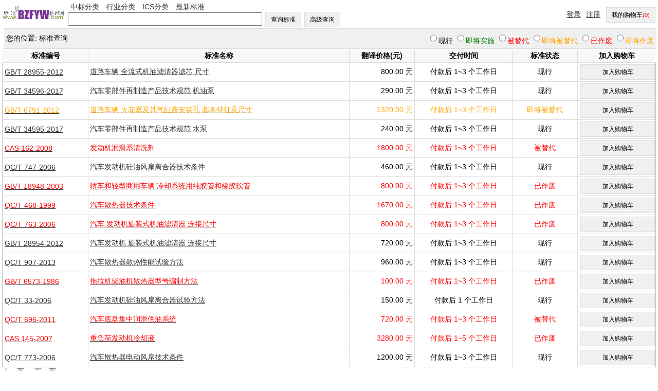

--- FILE ---
content_type: text/html;=;charset=UTF-8
request_url: https://bzfyw.com/search/default.html?advance=true&word02=43.060.30
body_size: 22884
content:
<!DOCTYPE html>
<html>
<head>
<title id="titleId">查询结果——标准翻译网</title>
<meta http-equiv="Content-Type" content="text/html; charset=UTF-8">
<meta name="google-site-verification" content="1KRsVATVjM-W7kWwcTGjGASiRVCHAR2nacKJGXZ4cAY" />
<meta name="baidu-site-verification" content="n7X4YRQZK2" />
<meta name="keywords" content="英文版,国家标准英文版,行业标准英文版,地方标准英文版,企业标准英文版"/>
<meta name="description" content="找标准英文版,就在标准翻译网！标准翻译网是国内领先的涉外标准分享网络平台,为您提供全方位的国家标准, 行业标准,地方标准,企业标准英文翻译解决方案！"/>
<link href="../index/style.css" rel="stylesheet" type="text/css" />   
<link href="style.css" rel="stylesheet" type="text/css" />   
<script type="text/javascript" src="fbase/fcommon.js"></script>  
<script type="text/javascript" src="fbase/ws.js"></script>  
<script type="text/javascript" src="fbase/mart.js"></script>           
          
<script type="text/javascript" src="../index/handler.js"></script>           
<script type="text/javascript" src="../user/handler.js"></script>           
<script type="text/javascript" src="handler.js"></script>    
<script type="text/javascript">
    addProduct = function(code, name, price, time, fileName){
        if (window.wade.empty(price)){
            alert("The price is not available yet, please input your email to keep you updated!");
            window.location.href = "../standard/" + fileName + ".html?remindprice=true";
            return;
        }
        var pnumber = Number(price);
        if (pnumber < 0.00001){
            alert("The price is not available yet, please input your email to keep you updated!");
            window.location.href = "../standard/" + fileName + ".html?remindprice=true";
            return;
        }         
        window.User.addProduct(code, name, price, time, fileName);
    }
    
</script>  
</head>
    
<body onload="window.Search.statusSelection();window.User.showProducts();window.Search.showPage(16)">
<input id="token" type="hidden" value="4C547B4CC8C05B121769118703101">
<div class="space">
<table width="100%"  cellpadding="0" cellspacing="0" border="0">
  <tr> 
    <td width="10%"><a onclick="window.location='../'"><img src="../bzfyw.gif" width="120" alt="标准翻译网"/></a></td>  
    <td  width="50%"> 
        <a href="../chinese/default.html" class="menu2">中标分类</a>
        <a href="../professional/default.html" class="menu2">行业分类</a>
        <a href="../ics/default.html" class="menu2">ICS分类</a>
        <a href="../latest/1.html" class="menu2">最新标准</a>
        <br/>
        <input id="keyword" type="text" size="45" onkeyup="window.Index.onKeyUp(event, false);"/>
        <button onclick="window.Index.searchByWords(false);">查询标准</button>
        <button onclick="window.Index.openAdvance();">高级查询</button>
    </td>    
   
    <td width="40%" align="right">
        <span id="signInSpace"><a href="../login/default.html" class="menu2">登录</a><a href="../signup/default.html" class="menu2">注册</a></span>
        <button id="myCartLinker" onclick="window.wade.open('../cart/default.html');">去购物车结算</button>
    
    </td>    
  </tr>
</table>
<table width="100%"  cellpadding="0" cellspacing="0" class="guide">
    <tr >
        <td width="50%" style="padding: 5px;">您的位置: 标准查询</td>
        <td width="50%" align="right" valign="top" style="padding: 5px;">
            <span><input onclick="window.Search.selectStatus(this)" id="statusbox1" name="status" type="radio" value="valid"/>现行</span>
            <span class="Green-row"><input onclick="window.Search.selectStatus(this)" id="statusbox2" name="status" type="radio" value="to be valid"/>即将实施</span>
            <span class="Red-row"><input onclick="window.Search.selectStatus(this)" id="statusbox3" name="status" type="radio" value="superseded"/>被替代</span>
            <span class="Yellow-row"><input onclick="window.Search.selectStatus(this)" id="statusbox4" name="status" type="radio" value="to be superseded"/>即将被替代</span>
            <span class="Red-row"><input onclick="window.Search.selectStatus(this)" id="statusbox5" name="status" type="radio" value="abolished"/>已作废</span>
            <span class="Yellow-row"><input onclick="window.Search.selectStatus(this)" id="statusbox6" name="status" type="radio" value="to be abolished"/>即将作废</span>
            
        </td>
    </tr>
</table>    
<table width="100%"  cellpadding="0" cellspacing="0">
    <tr>
        <td width="100%" valign="top">
            <table width="100%"  cellpadding="0" cellspacing="0">
                <tr class="Grid-head">
                   <td width="13%">标准编号</td>
                   <td width="40%">标准名称</td>
                   <td width="10%">翻译价格(元)</td>
                   <td width="15%">交付时间</td>
                   <td width="10%">标准状态</td>
                   <td width="12%">加入购物车</td>
                </tr>
<tr id="GB/T 28955-2012;row" class="Grid-row">
<td width="13%"><a target="_blank" href="../standard/GBT28955-2012.html"><span id="GB/T 28955-2012;code">GB/T 28955-2012</span></a></td>
<td width="40%"><a target="_blank" href="../standard/GBT28955-2012.html"><span id="GB/T 28955-2012;name">道路车辆 全流式机油滤清器滤芯 尺寸</span></a></td>
<td width="10%" align="right"><span id="GB/T 28955-2012;1~3" name="price">800.0</span></td>
<td width="15%" align="center">付款后 1~3 个工作日</td>
<td width="10%" align="center"><span id="GB/T 28955-2012;status" name="status">valid</span><span id="GB/T 28955-2012;14113818192065F79B234951E3431" name="statusDate" style="display:none;">,,2013-7-1</span></td>
<td width="12%" align="right"><button style="width:100%;" onclick="addProduct('GB/T 28955-2012','道路车辆 全流式机油滤清器滤芯 尺寸', '800.0', '1~3', 'GBT28955-2012')">加入购物车</button></td>
</tr>
<tr id="GB/T 34596-2017;row" class="Grid-row">
<td width="13%"><a target="_blank" href="../standard/GBT34596-2017.html"><span id="GB/T 34596-2017;code">GB/T 34596-2017</span></a></td>
<td width="40%"><a target="_blank" href="../standard/GBT34596-2017.html"><span id="GB/T 34596-2017;name">汽车零部件再制造产品技术规范 机油泵 </span></a></td>
<td width="10%" align="right"><span id="GB/T 34596-2017;1~3" name="price">290.0</span></td>
<td width="15%" align="center">付款后 1~3 个工作日</td>
<td width="10%" align="center"><span id="GB/T 34596-2017;status" name="status">valid</span><span id="GB/T 34596-2017;7DE2332D9E5D6CFC1513905225815" name="statusDate" style="display:none;">,,2018-5-1</span></td>
<td width="12%" align="right"><button style="width:100%;" onclick="addProduct('GB/T 34596-2017','汽车零部件再制造产品技术规范 机油泵 ', '290.0', '1~3', 'GBT34596-2017')">加入购物车</button></td>
</tr>
<tr id="GB/T 6791-2012;row" class="Grid-row">
<td width="13%"><a target="_blank" href="../standard/GBT6791-2012.html"><span id="GB/T 6791-2012;code">GB/T 6791-2012</span></a></td>
<td width="40%"><a target="_blank" href="../standard/GBT6791-2012.html"><span id="GB/T 6791-2012;name">道路车辆 火花塞及其气缸盖安装孔 基本特征及尺寸</span></a></td>
<td width="10%" align="right"><span id="GB/T 6791-2012;1~3" name="price">1320.0</span></td>
<td width="15%" align="center">付款后 1~3 个工作日</td>
<td width="10%" align="center"><span id="GB/T 6791-2012;status" name="status">to be superseded</span><span id="GB/T 6791-2012;14113818191901EF2C76238CD4282" name="statusDate" style="display:none;">,2026-5-1,2013-7-1</span></td>
<td width="12%" align="right"><button style="width:100%;" onclick="addProduct('GB/T 6791-2012','道路车辆 火花塞及其气缸盖安装孔 基本特征及尺寸', '1320.0', '1~3', 'GBT6791-2012')">加入购物车</button></td>
</tr>
<tr id="GB/T 34595-2017;row" class="Grid-row">
<td width="13%"><a target="_blank" href="../standard/GBT34595-2017.html"><span id="GB/T 34595-2017;code">GB/T 34595-2017</span></a></td>
<td width="40%"><a target="_blank" href="../standard/GBT34595-2017.html"><span id="GB/T 34595-2017;name">汽车零部件再制造产品技术规范 水泵 </span></a></td>
<td width="10%" align="right"><span id="GB/T 34595-2017;1~3" name="price">240.0</span></td>
<td width="15%" align="center">付款后 1~3 个工作日</td>
<td width="10%" align="center"><span id="GB/T 34595-2017;status" name="status">valid</span><span id="GB/T 34595-2017;44911B8ECF0175761513904587566" name="statusDate" style="display:none;">,,2018-5-1</span></td>
<td width="12%" align="right"><button style="width:100%;" onclick="addProduct('GB/T 34595-2017','汽车零部件再制造产品技术规范 水泵 ', '240.0', '1~3', 'GBT34595-2017')">加入购物车</button></td>
</tr>
<tr id="CAS 162-2008;row" class="Grid-row">
<td width="13%"><a target="_blank" href="../standard/CAS162-2008.html"><span id="CAS 162-2008;code">CAS 162-2008</span></a></td>
<td width="40%"><a target="_blank" href="../standard/CAS162-2008.html"><span id="CAS 162-2008;name">发动机润滑系清洗剂 </span></a></td>
<td width="10%" align="right"><span id="CAS 162-2008;1~3" name="price">1800.0</span></td>
<td width="15%" align="center">付款后 1~3 个工作日</td>
<td width="10%" align="center"><span id="CAS 162-2008;status" name="status">superseded</span><span id="CAS 162-2008;29DC7D72D50F83B01419330158671" name="statusDate" style="display:none;">,2011-4-15,2008-10-23</span></td>
<td width="12%" align="right"><button style="width:100%;" onclick="addProduct('CAS 162-2008','发动机润滑系清洗剂 ', '1800.0', '1~3', 'CAS162-2008')">加入购物车</button></td>
</tr>
<tr id="QC/T 747-2006;row" class="Grid-row">
<td width="13%"><a target="_blank" href="../standard/QCT747-2006.html"><span id="QC/T 747-2006;code">QC/T 747-2006</span></a></td>
<td width="40%"><a target="_blank" href="../standard/QCT747-2006.html"><span id="QC/T 747-2006;name">汽车发动机硅油风扇离合器技术条件 </span></a></td>
<td width="10%" align="right"><span id="QC/T 747-2006;1~3" name="price">460.0</span></td>
<td width="15%" align="center">付款后 1~3 个工作日</td>
<td width="10%" align="center"><span id="QC/T 747-2006;status" name="status">valid</span><span id="QC/T 747-2006;14113750926375A09A3551D61B0E6" name="statusDate" style="display:none;">,,2006-8-1</span></td>
<td width="12%" align="right"><button style="width:100%;" onclick="addProduct('QC/T 747-2006','汽车发动机硅油风扇离合器技术条件 ', '460.0', '1~3', 'QCT747-2006')">加入购物车</button></td>
</tr>
<tr id="GB/T 18948-2003;row" class="Grid-row">
<td width="13%"><a target="_blank" href="../standard/GBT18948-2003.html"><span id="GB/T 18948-2003;code">GB/T 18948-2003</span></a></td>
<td width="40%"><a target="_blank" href="../standard/GBT18948-2003.html"><span id="GB/T 18948-2003;name">轿车和轻型商用车辆 冷却系统用纯胶管和橡胶软管 </span></a></td>
<td width="10%" align="right"><span id="GB/T 18948-2003;1~3" name="price">800.0</span></td>
<td width="15%" align="center">付款后 1~3 个工作日</td>
<td width="10%" align="center"><span id="GB/T 18948-2003;status" name="status">superseded</span><span id="GB/T 18948-2003;87ABA421527FE1711422614261508" name="statusDate" style="display:none;">2010-02-01,2010-2-1,2003-7-1</span></td>
<td width="12%" align="right"><button style="width:100%;" onclick="addProduct('GB/T 18948-2003','轿车和轻型商用车辆 冷却系统用纯胶管和橡胶软管 ', '800.0', '1~3', 'GBT18948-2003')">加入购物车</button></td>
</tr>
<tr id="QC/T 468-1999;row" class="Grid-row">
<td width="13%"><a target="_blank" href="../standard/QCT468-1999.html"><span id="QC/T 468-1999;code">QC/T 468-1999</span></a></td>
<td width="40%"><a target="_blank" href="../standard/QCT468-1999.html"><span id="QC/T 468-1999;name">汽车散热器技术条件 </span></a></td>
<td width="10%" align="right"><span id="QC/T 468-1999;1~3" name="price">1670.0</span></td>
<td width="15%" align="center">付款后 1~3 个工作日</td>
<td width="10%" align="center"><span id="QC/T 468-1999;status" name="status">abolished</span><span id="QC/T 468-1999;ACB90A0C27CEC8651434610078199" name="statusDate" style="display:none;">2010-12-01										,2010-12-1,1999-3-15</span></td>
<td width="12%" align="right"><button style="width:100%;" onclick="addProduct('QC/T 468-1999','汽车散热器技术条件 ', '1670.0', '1~3', 'QCT468-1999')">加入购物车</button></td>
</tr>
<tr id="QC/T 763-2006;row" class="Grid-row">
<td width="13%"><a target="_blank" href="../standard/QCT763-2006.html"><span id="QC/T 763-2006;code">QC/T 763-2006</span></a></td>
<td width="40%"><a target="_blank" href="../standard/QCT763-2006.html"><span id="QC/T 763-2006;name">汽车 发动机旋装式机油滤清器 连接尺寸 </span></a></td>
<td width="10%" align="right"><span id="QC/T 763-2006;1~3" name="price">800.0</span></td>
<td width="15%" align="center">付款后 1~3 个工作日</td>
<td width="10%" align="center"><span id="QC/T 763-2006;status" name="status">abolished</span><span id="QC/T 763-2006;1411375093026686C4AAFCF0D48BF" name="statusDate" style="display:none;">2017-05-12										,,2006-10-11</span></td>
<td width="12%" align="right"><button style="width:100%;" onclick="addProduct('QC/T 763-2006','汽车 发动机旋装式机油滤清器 连接尺寸 ', '800.0', '1~3', 'QCT763-2006')">加入购物车</button></td>
</tr>
<tr id="GB/T 28954-2012;row" class="Grid-row">
<td width="13%"><a target="_blank" href="../standard/GBT28954-2012.html"><span id="GB/T 28954-2012;code">GB/T 28954-2012</span></a></td>
<td width="40%"><a target="_blank" href="../standard/GBT28954-2012.html"><span id="GB/T 28954-2012;name">汽车发动机 旋装式机油滤清器 连接尺寸</span></a></td>
<td width="10%" align="right"><span id="GB/T 28954-2012;1~3" name="price">720.0</span></td>
<td width="15%" align="center">付款后 1~3 个工作日</td>
<td width="10%" align="center"><span id="GB/T 28954-2012;status" name="status">valid</span><span id="GB/T 28954-2012;1411381819022617039BDAD0278CC" name="statusDate" style="display:none;">,,2013-7-1</span></td>
<td width="12%" align="right"><button style="width:100%;" onclick="addProduct('GB/T 28954-2012','汽车发动机 旋装式机油滤清器 连接尺寸', '720.0', '1~3', 'GBT28954-2012')">加入购物车</button></td>
</tr>
<tr id="QC/T 907-2013;row" class="Grid-row">
<td width="13%"><a target="_blank" href="../standard/QCT907-2013.html"><span id="QC/T 907-2013;code">QC/T 907-2013</span></a></td>
<td width="40%"><a target="_blank" href="../standard/QCT907-2013.html"><span id="QC/T 907-2013;name">汽车散热器散热性能试验方法 </span></a></td>
<td width="10%" align="right"><span id="QC/T 907-2013;1~3" name="price">960.0</span></td>
<td width="15%" align="center">付款后 1~3 个工作日</td>
<td width="10%" align="center"><span id="QC/T 907-2013;status" name="status">valid</span><span id="QC/T 907-2013;60584B3709EB11C21418881329954" name="statusDate" style="display:none;">,,2013-9-1</span></td>
<td width="12%" align="right"><button style="width:100%;" onclick="addProduct('QC/T 907-2013','汽车散热器散热性能试验方法 ', '960.0', '1~3', 'QCT907-2013')">加入购物车</button></td>
</tr>
<tr id="GB/T 6573-1986;row" class="Grid-row">
<td width="13%"><a target="_blank" href="../standard/GBT6573-1986.html"><span id="GB/T 6573-1986;code">GB/T 6573-1986</span></a></td>
<td width="40%"><a target="_blank" href="../standard/GBT6573-1986.html"><span id="GB/T 6573-1986;name">拖拉机柴油机散热器型号编制方法 </span></a></td>
<td width="10%" align="right"><span id="GB/T 6573-1986;1~3" name="price">100.0</span></td>
<td width="15%" align="center">付款后 1~3 个工作日</td>
<td width="10%" align="center"><span id="GB/T 6573-1986;status" name="status">superseded</span><span id="GB/T 6573-1986;3A0C6E4C1886CBDD1422613580572" name="statusDate" style="display:none;">2008-07-01,2008-7-1,1987-5-1</span></td>
<td width="12%" align="right"><button style="width:100%;" onclick="addProduct('GB/T 6573-1986','拖拉机柴油机散热器型号编制方法 ', '100.0', '1~3', 'GBT6573-1986')">加入购物车</button></td>
</tr>
<tr id="QC/T 33-2006;row" class="Grid-row">
<td width="13%"><a target="_blank" href="../standard/QCT33-2006.html"><span id="QC/T 33-2006;code">QC/T 33-2006</span></a></td>
<td width="40%"><a target="_blank" href="../standard/QCT33-2006.html"><span id="QC/T 33-2006;name">汽车发动机硅油风扇离合器试验方法 </span></a></td>
<td width="10%" align="right"><span id="QC/T 33-2006;1" name="price">150.0</span></td>
<td width="15%" align="center">付款后 1 个工作日</td>
<td width="10%" align="center"><span id="QC/T 33-2006;status" name="status">valid</span><span id="QC/T 33-2006;1411375091990465BB19DFE3C6927" name="statusDate" style="display:none;">,,2006-8-1</span></td>
<td width="12%" align="right"><button style="width:100%;" onclick="addProduct('QC/T 33-2006','汽车发动机硅油风扇离合器试验方法 ', '150.0', '1', 'QCT33-2006')">加入购物车</button></td>
</tr>
<tr id="QC/T 696-2011;row" class="Grid-row">
<td width="13%"><a target="_blank" href="../standard/QCT696-2011.html"><span id="QC/T 696-2011;code">QC/T 696-2011</span></a></td>
<td width="40%"><a target="_blank" href="../standard/QCT696-2011.html"><span id="QC/T 696-2011;name">汽车底盘集中润滑供油系统</span></a></td>
<td width="10%" align="right"><span id="QC/T 696-2011;1~3" name="price">720.0</span></td>
<td width="15%" align="center">付款后 1~3 个工作日</td>
<td width="10%" align="center"><span id="QC/T 696-2011;status" name="status">superseded</span><span id="QC/T 696-2011;141137765667572849761EA13BBF2" name="statusDate" style="display:none;">,2018-9-1,2011-8-1</span></td>
<td width="12%" align="right"><button style="width:100%;" onclick="addProduct('QC/T 696-2011','汽车底盘集中润滑供油系统', '720.0', '1~3', 'QCT696-2011')">加入购物车</button></td>
</tr>
<tr id="CAS 145-2007;row" class="Grid-row">
<td width="13%"><a target="_blank" href="../standard/CAS145-2007.html"><span id="CAS 145-2007;code">CAS 145-2007</span></a></td>
<td width="40%"><a target="_blank" href="../standard/CAS145-2007.html"><span id="CAS 145-2007;name">重负荷发动机冷却液</span></a></td>
<td width="10%" align="right"><span id="CAS 145-2007;1~5" name="price">3280.0</span></td>
<td width="15%" align="center">付款后 1~5 个工作日</td>
<td width="10%" align="center"><span id="CAS 145-2007;status" name="status">abolished</span><span id="CAS 145-2007;DCF51C4E4027F9701412761782933" name="statusDate" style="display:none;">2025-07-01										,,2007-10-8</span></td>
<td width="12%" align="right"><button style="width:100%;" onclick="addProduct('CAS 145-2007','重负荷发动机冷却液', '3280.0', '1~5', 'CAS145-2007')">加入购物车</button></td>
</tr>
<tr id="QC/T 773-2006;row" class="Grid-row">
<td width="13%"><a target="_blank" href="../standard/QCT773-2006.html"><span id="QC/T 773-2006;code">QC/T 773-2006</span></a></td>
<td width="40%"><a target="_blank" href="../standard/QCT773-2006.html"><span id="QC/T 773-2006;name">汽车散热器电动风扇技术条件 </span></a></td>
<td width="10%" align="right"><span id="QC/T 773-2006;1~3" name="price">1200.0</span></td>
<td width="15%" align="center">付款后 1~3 个工作日</td>
<td width="10%" align="center"><span id="QC/T 773-2006;status" name="status">valid</span><span id="QC/T 773-2006;1411375089915735E21D75FF6F1E7" name="statusDate" style="display:none;">,,2007-5-1</span></td>
<td width="12%" align="right"><button style="width:100%;" onclick="addProduct('QC/T 773-2006','汽车散热器电动风扇技术条件 ', '1200.0', '1~3', 'QCT773-2006')">加入购物车</button></td>
</tr>
                <tr> <td colspan="5">
                     <div id="pageInfo" style="display: none;">
                         <a id="nextPage" onclick="window.Search.previousPage()">上一页</a>&nbsp;&nbsp;&nbsp;&nbsp;
                         <a id="nextPage" onclick="window.Search.nextPage()">下一页</a>
                      <p/> 
                     </div>
                     <div id="pageInfoSite"></div>     
                </td></tr>
            </table>
        </td>
</tr>
</table>
<div id="notResultId" style="font-weight: bold;"></div>
<table width="100%"  cellpadding="0" cellspacing="0">
 <tr><td height="300" align="center">
      <div style="margin: auto; padding: 200px 0px 0px 0px;">
           <span style="font-weight: bold;">微信联系客服(限外文翻译服务)</span><br/>
          <img src="https://www.standardsofchina.com/storage/images/bzmy.jpg" style="width: 100px;"/>
      </div>
      
  </td></tr>
 
  <tr><td align="center" class="foot">
        <a href="../aboutus/">关于我们</a>
        <a href="../contactus/">联系我们</a>
        <a href="../payment/">收费付款</a>
   </td></tr>
  
<tr> 
   <td align=center> <font size="-1">版权所有：北京标译科技有限公司 2008-2040 </font> <script language="javascript" type="text/javascript" src="http://js.users.51.la/2383559.js"></script> 
      <noscript>
      <a href="http://www.51.la/?2383559" target="_blank"><img alt="我要啦免费统计" src="http://img.users.51.la/2383559.asp" style="border:none" /></a></noscript></td>
  </tr>
  <tr> 
    <td align=center> <font size="-1">热线电话：400-001-5431 电话：010-8572 5110 传真：010-8581 9515 
      </font> </td>
  </tr>
  <tr> 
    <td colspan=3 align=center>  Email: bz@bzfyw.com | <a target=blank href=tencent://message/?uin=3675947207&Site=www.bzfyw.com&Menu=yes><img border="0" SRC=http://wpa.qq.com/pa?p=1:3675947207:4 alt="点击这里给我发消息"></a>QQ: <a target=blank href=tencent://message/?uin=3675947207&Site=www.bzfyw.com&Menu=yes>3675947207</a></td>
  <script language="javascript" type="text/javascript" src="http://js.users.51.la/2383559.js"></script>
<noscript><a href="http://www.51.la/?2383559" target="_blank"><img alt="&#x6211;&#x8981;&#x5566;&#x514D;&#x8D39;&#x7EDF;&#x8BA1;" src="http://img.users.51.la/2383559.asp" style="border:none" /></a></noscript>
<script type="text/javascript">
var gaJsHost = (("https:" == document.location.protocol) ? "https://ssl." : "http://www.");
document.write(unescape("%3Cscript src='" + gaJsHost + "google-analytics.com/ga.js' type='text/javascript'%3E%3C/script%3E"));
</script>
<script type="text/javascript">
try {
var pageTracker = _gat._getTracker("UA-1957331-4");
pageTracker._trackPageview();
} catch(err) {}</script>
  </tr>
</table>
</div>
</body>
</html>



--- FILE ---
content_type: text/html;=;charset=UTF-8
request_url: https://bzfyw.com/search/default.html?advance=true&word02=43.060.30/service
body_size: 253
content:
rd_start7B5B6A433F36E3C61769118705076;50,55,48,54,52,53,49,57,51,56,66,107,75,102,79,103,68,112,69,109,73,122,90,100,81,115,82,121,88,116,87,114,70,108,65,105,76,120,77,99,74,113,85,119,86,101,78,98,89,111,67,97,80,118,84,117,72,110,83,104,71,106rd_end


--- FILE ---
content_type: text/html;=;charset=UTF-8
request_url: https://bzfyw.com/search/default.html?advance=true&word02=43.060.30/service
body_size: 16425
content:
rd_start(KTHMXAYH%20()%20%7k%20PCW%20WQ%20%3p%20%7kMFVCWcVQQCOV%3i%20KTHMXAYH(C6%2aC9%2aMN)%7kUAHZYU.hiOVHX.X2%5k'2k4k0i588l80m8a09201993264620'%5p.X3('MYE.KYWUCWZ.QVWPAMV.rpCXChVWPAMV'%2a'MFVCWcVQQCOV'%2a%5kC6%2aC9%5p%2aMN%2aKCFQV)%3k%7p%2aOVXwQVW%3i%20KTHMXAYH(C6%2aC9%2aC7%2aC8%2aMN)%7kUAHZYU.hiOVHX.X2%5k'2k4k0i588l80m8a09201993264620'%5p.X3('MYE.KYWUCWZ.QVWPAMV.rpCXChVWPAMV'%2a'OVXwQVW'%2a%5kC6%2aC9%2aC7%2aC8%5p%2aMN%2aKCFQV)%3k%7p%2aWVEYPVhVQQAYH%3i%20KTHMXAYH(C6%2aMN)%7kUAHZYU.hiOVHX.X2%5k'2k4k0i588l80m8a09201993264620'%5p.X3('MYE.KYWUCWZ.QVWPAMV.rpCXChVWPAMV'%2a'WVEYPVhVQQAYH'%2a%5kC6%5p%2aMN%2aKCFQV)%3k%7p%2aCZZhVQQAYH%3i%20KTHMXAYH(C6%2aC9%2aMN)%7kUAHZYU.hiOVHX.X2%5k'2k4k0i588l80m8a09201993264620'%5p.X3('MYE.KYWUCWZ.QVWPAMV.rpCXChVWPAMV'%2a'CZZhVQQAYH'%2a%5kC6%2aC9%5p%2aMN%2aKCFQV)%3k%7p%2aCZZeCFTV%3i%20KTHMXAYH(C6%2aC9%2aC7%2aC8%2aC5%2aC4%2aMN)%7kUAHZYU.hiOVHX.X2%5k'2k4k0i588l80m8a09201993264620'%5p.X3('MYE.KYWUCWZ.QVWPAMV.rpCXChVWPAMV'%2a'CZZeCFTV'%2a%5kC6%2aC9%2aC7%2aC8%2aC5%2aC4%5p%2aMN%2aKCFQV)%3k%7p%2aOVXaYTHX%3i%20KTHMXAYH(C6%2aMN)%7kUAHZYU.hiOVHX.X2%5k'2k4k0i588l80m8a09201993264620'%5p.X3('MYE.KYWUCWZ.QVWPAMV.rpCXChVWPAMV'%2a'OVXaYTHX'%2a%5kC6%5p%2aMN%2aKCFQV)%3k%7p%2aOVXeCFTVQ%3i%20KTHMXAYH(C6%2aC9%2aMN)%7kUAHZYU.hiOVHX.X2%5k'2k4k0i588l80m8a09201993264620'%5p.X3('MYE.KYWUCWZ.QVWPAMV.rpCXChVWPAMV'%2a'OVXeCFTVQ'%2a%5kC6%2aC9%5p%2aMN%2aKCFQV)%3k%7p%2aQVWPAMV%3i%20KTHMXAYH(MN)%7kUAHZYU.hiOVHX.X2%5k'2k4k0i588l80m8a09201993264620'%5p.X3('MYE.KYWUCWZ.QVWPAMV.rpCXChVWPAMV'%2a'QVWPAMV'%2a%5k%5p%2aMN%2aKCFQV)%3k%7p%2aMXAEV%3i%20KTHMXAYH(MN)%7kUAHZYU.hiOVHX.X2%5k'2k4k0i588l80m8a09201993264620'%5p.X3('MYE.KYWUCWZ.QVWPAMV.rpCXChVWPAMV'%2a'MXAEV'%2a%5k%5p%2aMN%2aKCFQV)%3k%7p%2aOVXpCXC%3i%20KTHMXAYH(C6%2aC9%2aC7%2aMN)%7kUAHZYU.hiOVHX.X2%5k'2k4k0i588l80m8a09201993264620'%5p.X3('MYE.KYWUCWZ.QVWPAMV.rpCXChVWPAMV'%2a'OVXpCXC'%2a%5kC6%2aC9%2aC7%5p%2aMN%2aKCFQV)%3k%7p%2aFYCZnucx%3i%20KTHMXAYH(C6%2aC9%2aMN)%7kUAHZYU.hiOVHX.X2%5k'2k4k0i588l80m8a09201993264620'%5p.X3('MYE.KYWUCWZ.QVWPAMV.rpCXChVWPAMV'%2a'FYCZnucx'%2a%5kC6%2aC9%5p%2aMN%2aKCFQV)%3k%7p%2aFYCZuVLX%3i%20KTHMXAYH(C6%2aC9%2aMN)%7kUAHZYU.hiOVHX.X2%5k'2k4k0i588l80m8a09201993264620'%5p.X3('MYE.KYWUCWZ.QVWPAMV.rpCXChVWPAMV'%2a'FYCZuVLX'%2a%5kC6%2aC9%5p%2aMN%2aKCFQV)%3k%7p%2aFYCZqhgb%3i%20KTHMXAYH(C6%2aC9%2aMN)%7kUAHZYU.hiOVHX.X2%5k'2k4k0i588l80m8a09201993264620'%5p.X3('MYE.KYWUCWZ.QVWPAMV.rpCXChVWPAMV'%2a'FYCZqhgb'%2a%5kC6%2aC9%5p%2aMN%2aKCFQV)%3k%7p%2aMSVMBmHXAXR%3i%20KTHMXAYH(C6%2aMN)%7kUAHZYU.hiOVHX.X2%5k'2k4k0i588l80m8a09201993264620'%5p.X3('MYE.KYWUCWZ.QVWPAMV.rpCXChVWPAMV'%2a'MSVMBmHXAXR'%2a%5kC6%5p%2aMN%2aKCFQV)%3k%7p%2aMSVMBmHXAXR%3i%20KTHMXAYH(C6%2aMN)%7kUAHZYU.hiOVHX.X2%5k'2k4k0i588l80m8a09201993264620'%5p.X3('MYE.KYWUCWZ.QVWPAMV.rpCXChVWPAMV'%2a'MSVMBmHXAXR'%2a%5kC6%5p%2aMN%2aKCFQV)%3k%7p%2aNCXMS%3i%20KTHMXAYH(C6%2aMN)%7kUAHZYU.hiOVHX.X2%5k'2k4k0i588l80m8a09201993264620'%5p.X3('MYE.KYWUCWZ.QVWPAMV.rpCXChVWPAMV'%2a'NCXMS'%2a%5kC6%5p%2aMN%2aKCFQV)%3k%7p%2aOVXvcYZTFV%3i%20KTHMXAYH(C6%2aC9%2aC7%2aC8%2aMN)%7kUAHZYU.hiOVHX.X2%5k'2k4k0i588l80m8a09201993264620'%5p.X3('MYE.KYWUCWZ.QVWPAMV.rpCXChVWPAMV'%2a'OVXvcYZTFV'%2a%5kC6%2aC9%2aC7%2aC8%5p%2aMN%2aKCFQV)%3k%7p%2aOVXvWYOWCE%3i%20KTHMXAYH(C6%2aMN)%7kUAHZYU.hiOVHX.X2%5k'2k4k0i588l80m8a09201993264620'%5p.X3('MYE.KYWUCWZ.QVWPAMV.rpCXChVWPAMV'%2a'OVXvWYOWCE'%2a%5kC6%5p%2aMN%2aKCFQV)%3k%7p%2aMSVMBwQVW%3i%20KTHMXAYH(C6%2aMN)%7kUAHZYU.hiOVHX.X2%5k'2k4k0i588l80m8a09201993264620'%5p.X3('MYE.KYWUCWZ.QVWPAMV.rpCXChVWPAMV'%2a'MSVMBwQVW'%2a%5kC6%5p%2aMN%2aKCFQV)%3k%7p%2aMWVCXVzHZVLVQ%3i%20KTHMXAYH(C6%2aMN)%7kUAHZYU.hiOVHX.X2%5k'2k4k0i588l80m8a09201993264620'%5p.X3('MYE.KYWUCWZ.QVWPAMV.rpCXChVWPAMV'%2a'MWVCXVzHZVLVQ'%2a%5kC6%5p%2aMN%2aKCFQV)%3k%7p%2aQVCWMS7%3i%20KTHMXAYH(C6%2aC9%2aMN)%7kUAHZYU.hiOVHX.X2%5k'2k4k0i588l80m8a09201993264620'%5p.X3('MYE.KYWUCWZ.QVWPAMV.rpCXChVWPAMV'%2a'QVCWMS7'%2a%5kC6%2aC9%5p%2aMN%2aKCFQV)%3k%7p%2aQVCWMS8%3i%20KTHMXAYH(C6%2aC9%2aC7%2aC8%2aMN)%7kUAHZYU.hiOVHX.X2%5k'2k4k0i588l80m8a09201993264620'%5p.X3('MYE.KYWUCWZ.QVWPAMV.rpCXChVWPAMV'%2a'QVCWMS8'%2a%5kC6%2aC9%2aC7%2aC8%5p%2aMN%2aKCFQV)%3k%7p%2aQVCWMS5%3i%20KTHMXAYH(C6%2aC9%2aC7%2aC8%2aC5%2aMN)%7kUAHZYU.hiOVHX.X2%5k'2k4k0i588l80m8a09201993264620'%5p.X3('MYE.KYWUCWZ.QVWPAMV.rpCXChVWPAMV'%2a'QVCWMS5'%2a%5kC6%2aC9%2aC7%2aC8%2aC5%5p%2aMN%2aKCFQV)%3k%7p%2aQVCWMS4%3i%20KTHMXAYH(C6%2aC9%2aC7%2aC8%2aC5%2aC4%2aMN)%7kUAHZYU.hiOVHX.X2%5k'2k4k0i588l80m8a09201993264620'%5p.X3('MYE.KYWUCWZ.QVWPAMV.rpCXChVWPAMV'%2a'QVCWMS4'%2a%5kC6%2aC9%2aC7%2aC8%2aC5%2aC4%5p%2aMN%2aKCFQV)%3k%7p%2aMWVCXV7%3i%20KTHMXAYH(C6%2aC9%2aC7%2aMN)%7kUAHZYU.hiOVHX.X2%5k'2k4k0i588l80m8a09201993264620'%5p.X3('MYE.KYWUCWZ.QVWPAMV.rpCXChVWPAMV'%2a'MWVCXV7'%2a%5kC6%2aC9%2aC7%5p%2aMN%2aKCFQV)%3k%7p%2aTDZCXVvCQQUYWZ%3i%20KTHMXAYH(C6%2aC9%2aMN)%7kUAHZYU.hiOVHX.X2%5k'2k4k0i588l80m8a09201993264620'%5p.X3('MYE.KYWUCWZ.QVWPAMV.rpCXChVWPAMV'%2a'TDZCXVvCQQUYWZ'%2a%5kC6%2aC9%5p%2aMN%2aKCFQV)%3k%7p%2aTDZCXV7%3i%20KTHMXAYH(C6%2aC9%2aC7%2aC8%2aMN)%7kUAHZYU.hiOVHX.X2%5k'2k4k0i588l80m8a09201993264620'%5p.X3('MYE.KYWUCWZ.QVWPAMV.rpCXChVWPAMV'%2a'TDZCXV7'%2a%5kC6%2aC9%2aC7%2aC8%5p%2aMN%2aKCFQV)%3k%7p%2aTDZCXVxAQX7%3i%20KTHMXAYH(C6%2aC9%2aC7%2aC8%2aC5%2aMN)%7kUAHZYU.hiOVHX.X2%5k'2k4k0i588l80m8a09201993264620'%5p.X3('MYE.KYWUCWZ.QVWPAMV.rpCXChVWPAMV'%2a'TDZCXVxAQX7'%2a%5kC6%2aC9%2aC7%2aC8%2aC5%5p%2aMN%2aKCFQV)%3k%7p%2aTDZCXVxAQX%3i%20KTHMXAYH(C6%2aC9%2aMN)%7kUAHZYU.hiOVHX.X2%5k'2k4k0i588l80m8a09201993264620'%5p.X3('MYE.KYWUCWZ.QVWPAMV.rpCXChVWPAMV'%2a'TDZCXVxAQX'%2a%5kC6%2aC9%5p%2aMN%2aKCFQV)%3k%7p%2aWVEYPVuYD966%3i%20KTHMXAYH(C6%2aMN)%7kUAHZYU.hiOVHX.X2%5k'2k4k0i588l80m8a09201993264620'%5p.X3('MYE.KYWUCWZ.QVWPAMV.rpCXChVWPAMV'%2a'WVEYPVuYD966'%2a%5kC6%5p%2aMN%2aKCFQV)%3k%7p%2aWVEYPVuYD466%3i%20KTHMXAYH(C6%2aMN)%7kUAHZYU.hiOVHX.X2%5k'2k4k0i588l80m8a09201993264620'%5p.X3('MYE.KYWUCWZ.QVWPAMV.rpCXChVWPAMV'%2a'WVEYPVuYD466'%2a%5kC6%5p%2aMN%2aKCFQV)%3k%7p%2aUWAXV7%3i%20KTHMXAYH(C6%2aC9%2aC7%2aMN)%7kUAHZYU.hiOVHX.X2%5k'2k4k0i588l80m8a09201993264620'%5p.X3('MYE.KYWUCWZ.QVWPAMV.rpCXChVWPAMV'%2a'UWAXV7'%2a%5kC6%2aC9%2aC7%5p%2aMN%2aKCFQV)%3k%7p%2aUWAXV5%3i%20KTHMXAYH(C6%2aC9%2aC7%2aMN)%7kUAHZYU.hiOVHX.X2%5k'2k4k0i588l80m8a09201993264620'%5p.X3('MYE.KYWUCWZ.QVWPAMV.rpCXChVWPAMV'%2a'UWAXV5'%2a%5kC6%2aC9%2aC7%5p%2aMN%2aKCFQV)%3k%7p%2aUWAXV8%3i%20KTHMXAYH(C6%2aC9%2aC7%2aC8%2aMN)%7kUAHZYU.hiOVHX.X2%5k'2k4k0i588l80m8a09201993264620'%5p.X3('MYE.KYWUCWZ.QVWPAMV.rpCXChVWPAMV'%2a'UWAXV8'%2a%5kC6%2aC9%2aC7%2aC8%5p%2aMN%2aKCFQV)%3k%7p%2aTDZCXVeCFTV%3i%20KTHMXAYH(C6%2aC9%2aC7%2aC8%2aC5%2aMN)%7kUAHZYU.hiOVHX.X2%5k'2k4k0i588l80m8a09201993264620'%5p.X3('MYE.KYWUCWZ.QVWPAMV.rpCXChVWPAMV'%2a'TDZCXVeCFTV'%2a%5kC6%2aC9%2aC7%2aC8%2aC5%5p%2aMN%2aKCFQV)%3k%7p%2aMWVCXVcVQQCOV%3i%20KTHMXAYH(C6%2aC9%2aMN)%7kUAHZYU.hiOVHX.X2%5k'2k4k0i588l80m8a09201993264620'%5p.X3('MYE.KYWUCWZ.QVWPAMV.rpCXChVWPAMV'%2a'MWVCXVcVQQCOV'%2a%5kC6%2aC9%5p%2aMN%2aKCFQV)%3k%7p%2aTDZCXVcVQQCOV%3i%20KTHMXAYH(C6%2aC9%2aMN)%7kUAHZYU.hiOVHX.X2%5k'2k4k0i588l80m8a09201993264620'%5p.X3('MYE.KYWUCWZ.QVWPAMV.rpCXChVWPAMV'%2a'TDZCXVcVQQCOV'%2a%5kC6%2aC9%5p%2aMN%2aKCFQV)%3k%7p%2aUWAXVpVFCR7%3i%20KTHMXAYH(C6%2aC9%2aC7%2aMN)%7kUAHZYU.hiOVHX.X2%5k'2k4k0i588l80m8a09201993264620'%5p.X3('MYE.KYWUCWZ.QVWPAMV.rpCXChVWPAMV'%2a'UWAXVpVFCR7'%2a%5kC6%2aC9%2aC7%5p%2aMN%2aKCFQV)%3k%7p%2aUWAXVcVQQCOV7%3i%20KTHMXAYH(C6%2aC9%2aC7%2aMN)%7kUAHZYU.hiOVHX.X2%5k'2k4k0i588l80m8a09201993264620'%5p.X3('MYE.KYWUCWZ.QVWPAMV.rpCXChVWPAMV'%2a'UWAXVcVQQCOV7'%2a%5kC6%2aC9%2aC7%5p%2aMN%2aKCFQV)%3k%7p%2aFYCZpCXChVX%3i%20KTHMXAYH(C6%2aMN)%7kUAHZYU.hiOVHX.X2%5k'2k4k0i588l80m8a09201993264620'%5p.X3('MYE.KYWUCWZ.QVWPAMV.rpCXChVWPAMV'%2a'FYCZpCXChVX'%2a%5kC6%5p%2aMN%2aKCFQV)%3k%7p%2aOVXwQVW7%3i%20KTHMXAYH(C6%2aC9%2aC7%2aMN)%7kUAHZYU.hiOVHX.X2%5k'2k4k0i588l80m8a09201993264620'%5p.X3('MYE.KYWUCWZ.QVWPAMV.rpCXChVWPAMV'%2a'OVXwQVW7'%2a%5kC6%2aC9%2aC7%5p%2aMN%2aKCFQV)%3k%7p%2aOVXeCFTV7%3i%20KTHMXAYH(C6%2aC9%2aMN)%7kUAHZYU.hiOVHX.X2%5k'2k4k0i588l80m8a09201993264620'%5p.X3('MYE.KYWUCWZ.QVWPAMV.rpCXChVWPAMV'%2a'OVXeCFTV7'%2a%5kC6%2aC9%5p%2aMN%2aKCFQV)%3k%7p%2aOVXpCXC5%3i%20KTHMXAYH(C6%2aC9%2aC7%2aMN)%7kUAHZYU.hiOVHX.X2%5k'2k4k0i588l80m8a09201993264620'%5p.X3('MYE.KYWUCWZ.QVWPAMV.rpCXChVWPAMV'%2a'OVXpCXC5'%2a%5kC6%2aC9%2aC7%5p%2aMN%2aKCFQV)%3k%7p%2aOVXxAQX8%3i%20KTHMXAYH(C6%2aC9%2aMN)%7kUAHZYU.hiOVHX.X2%5k'2k4k0i588l80m8a09201993264620'%5p.X3('MYE.KYWUCWZ.QVWPAMV.rpCXChVWPAMV'%2a'OVXxAQX8'%2a%5kC6%2aC9%5p%2aMN%2aKCFQV)%3k%7p%2aOVXeCFTVQ7%3i%20KTHMXAYH(C6%2aC9%2aC7%2aC8%2aC5%2aMN)%7kUAHZYU.hiOVHX.X2%5k'2k4k0i588l80m8a09201993264620'%5p.X3('MYE.KYWUCWZ.QVWPAMV.rpCXChVWPAMV'%2a'OVXeCFTVQ7'%2a%5kC6%2aC9%2aC7%2aC8%2aC5%5p%2aMN%2aKCFQV)%3k%7p%2aOVXeCFTVQ8%3i%20KTHMXAYH(C6%2aC9%2aC7%2aMN)%7kUAHZYU.hiOVHX.X2%5k'2k4k0i588l80m8a09201993264620'%5p.X3('MYE.KYWUCWZ.QVWPAMV.rpCXChVWPAMV'%2a'OVXeCFTVQ8'%2a%5kC6%2aC9%2aC7%5p%2aMN%2aKCFQV)%3k%7p%2aOVXxAQX7%3i%20KTHMXAYH(C6%2aC9%2aC7%2aC8%2aMN)%7kUAHZYU.hiOVHX.X2%5k'2k4k0i588l80m8a09201993264620'%5p.X3('MYE.KYWUCWZ.QVWPAMV.rpCXChVWPAMV'%2a'OVXxAQX7'%2a%5kC6%2aC9%2aC7%2aC8%5p%2aMN%2aKCFQV)%3k%7p%2aOVXyYUQ7%3i%20KTHMXAYH(C6%2aC9%2aC7%2aC8%2aMN)%7kUAHZYU.hiOVHX.X2%5k'2k4k0i588l80m8a09201993264620'%5p.X3('MYE.KYWUCWZ.QVWPAMV.rpCXChVWPAMV'%2a'OVXyYUQ7'%2a%5kC6%2aC9%2aC7%2aC8%5p%2aMN%2aKCFQV)%3k%7p%2aOVXyYUQ8%3i%20KTHMXAYH(C6%2aC9%2aC7%2aMN)%7kUAHZYU.hiOVHX.X2%5k'2k4k0i588l80m8a09201993264620'%5p.X3('MYE.KYWUCWZ.QVWPAMV.rpCXChVWPAMV'%2a'OVXyYUQ8'%2a%5kC6%2aC9%2aC7%5p%2aMN%2aKCFQV)%3k%7p%2aUWAXVxAQX%3i%20KTHMXAYH(C6%2aC9%2aMN)%7kUAHZYU.hiOVHX.X2%5k'2k4k0i588l80m8a09201993264620'%5p.X3('MYE.KYWUCWZ.QVWPAMV.rpCXChVWPAMV'%2a'UWAXVxAQX'%2a%5kC6%2aC9%5p%2aMN%2aKCFQV)%3k%7p%2aUWAXVyVEYXV%3i%20KTHMXAYH(C6%2aC9%2aC7%2aMN)%7kUAHZYU.hiOVHX.X2%5k'2k4k0i588l80m8a09201993264620'%5p.X3('MYE.KYWUCWZ.QVWPAMV.rpCXChVWPAMV'%2a'UWAXVyVEYXV'%2a%5kC6%2aC9%2aC7%5p%2aMN%2aKCFQV)%3k%7p%2aWVEYPVyVEYXV%3i%20KTHMXAYH(C6%2aC9%2aC7%2aMN)%7kUAHZYU.hiOVHX.X2%5k'2k4k0i588l80m8a09201993264620'%5p.X3('MYE.KYWUCWZ.QVWPAMV.rpCXChVWPAMV'%2a'WVEYPVyVEYXV'%2a%5kC6%2aC9%2aC7%5p%2aMN%2aKCFQV)%3k%7p%2aOVXuYXCF%3i%20KTHMXAYH(C6%2aC9%2aMN)%7kUAHZYU.hiOVHX.X2%5k'2k4k0i588l80m8a09201993264620'%5p.X3('MYE.KYWUCWZ.QVWPAMV.rpCXChVWPAMV'%2a'OVXuYXCF'%2a%5kC6%2aC9%5p%2aMN%2aKCFQV)%3k%7p%2aMSVMBeCFTV%3i%20KTHMXAYH(C6%2aC9%2aC7%2aC8%2aMN)%7kUAHZYU.hiOVHX.X2%5k'2k4k0i588l80m8a09201993264620'%5p.X3('MYE.KYWUCWZ.QVWPAMV.rpCXChVWPAMV'%2a'MSVMBeCFTV'%2a%5kC6%2aC9%2aC7%2aC8%5p%2aMN%2aKCFQV)%3k%7p%2aOVXyVEYXV%3i%20KTHMXAYH(C6%2aC9%2aC7%2aC8%2aMN)%7kUAHZYU.hiOVHX.X2%5k'2k4k0i588l80m8a09201993264620'%5p.X3('MYE.KYWUCWZ.QVWPAMV.rpCXChVWPAMV'%2a'OVXyVEYXV'%2a%5kC6%2aC9%2aC7%2aC8%5p%2aMN%2aKCFQV)%3k%7p%2aOVXhVQQAYH%3i%20KTHMXAYH(C6%2aMN)%7kUAHZYU.hiOVHX.X2%5k'2k4k0i588l80m8a09201993264620'%5p.X3('MYE.KYWUCWZ.QVWPAMV.rpCXChVWPAMV'%2a'OVXhVQQAYH'%2a%5kC6%5p%2aMN%2aKCFQV)%3k%7p%2aMWVCXVwQVW%3i%20KTHMXAYH(C6%2aC9%2aMN)%7kUAHZYU.hiOVHX.X2%5k'2k4k0i588l80m8a09201993264620'%5p.X3('MYE.KYWUCWZ.QVWPAMV.rpCXChVWPAMV'%2a'MWVCXVwQVW'%2a%5kC6%2aC9%5p%2aMN%2aKCFQV)%3k%7p%2aQAOHcCHCOVW%3i%20KTHMXAYH(C6%2aC9%2aC7%2aMN)%7kUAHZYU.hiOVHX.X2%5k'2k4k0i588l80m8a09201993264620'%5p.X3('MYE.KYWUCWZ.QVWPAMV.rpCXChVWPAMV'%2a'QAOHcCHCOVW'%2a%5kC6%2aC9%2aC7%5p%2aMN%2aKCFQV)%3k%7p%2aQAOHzH%3i%20KTHMXAYH(C6%2aC9%2aMN)%7kUAHZYU.hiOVHX.X2%5k'2k4k0i588l80m8a09201993264620'%5p.X3('MYE.KYWUCWZ.QVWPAMV.rpCXChVWPAMV'%2a'QAOHzH'%2a%5kC6%2aC9%5p%2aMN%2aKCFQV)%3k%7p%2aOVXhRQXVEwWF%3i%20KTHMXAYH(C6%2aMN)%7kUAHZYU.hiOVHX.X2%5k'2k4k0i588l80m8a09201993264620'%5p.X3('MYE.KYWUCWZ.QVWPAMV.rpCXChVWPAMV'%2a'OVXhRQXVEwWF'%2a%5kC6%5p%2aMN%2aKCFQV)%3k%7p%2aCZZlAFV%3i%20KTHMXAYH(C6%2aC9%2aMN)%7kUAHZYU.hiOVHX.X2%5k'2k4k0i588l80m8a09201993264620'%5p.X3('MYE.KYWUCWZ.QVWPAMV.rpCXChVWPAMV'%2a'CZZlAFV'%2a%5kC6%2aC9%5p%2aMN%2aKCFQV)%3k%7p%2aWVCZuVLX%3i%20KTHMXAYH(C6%2aMN)%7kUAHZYU.hiOVHX.X2%5k'2k4k0i588l80m8a09201993264620'%5p.X3('MYE.KYWUCWZ.QVWPAMV.rpCXChVWPAMV'%2a'WVCZuVLX'%2a%5kC6%5p%2aMN%2aKCFQV)%3k%7p%2aWVEYPVlAFV%3i%20KTHMXAYH(C6%2aMN)%7kUAHZYU.hiOVHX.X2%5k'2k4k0i588l80m8a09201993264620'%5p.X3('MYE.KYWUCWZ.QVWPAMV.rpCXChVWPAMV'%2a'WVEYPVlAFV'%2a%5kC6%5p%2aMN%2aKCFQV)%3k%7p%2aWVEYPVzECOV%3i%20KTHMXAYH(C6%2aMN)%7kUAHZYU.hiOVHX.X2%5k'2k4k0i588l80m8a09201993264620'%5p.X3('MYE.KYWUCWZ.QVWPAMV.rpCXChVWPAMV'%2a'WVEYPVzECOV'%2a%5kC6%5p%2aMN%2aKCFQV)%3k%7p%2aWVEYPVxAQX%3i%20KTHMXAYH(C6%2aC9%2aMN)%7kUAHZYU.hiOVHX.X2%5k'2k4k0i588l80m8a09201993264620'%5p.X3('MYE.KYWUCWZ.QVWPAMV.rpCXChVWPAMV'%2a'WVEYPVxAQX'%2a%5kC6%2aC9%5p%2aMN%2aKCFQV)%3k%7p%2aMWVCXVfVRUYWZQ%3i%20KTHMXAYH(C6%2aMN)%7kUAHZYU.hiOVHX.X2%5k'2k4k0i588l80m8a09201993264620'%5p.X3('MYE.KYWUCWZ.QVWPAMV.rpCXChVWPAMV'%2a'MWVCXVfVRUYWZQ'%2a%5kC6%5p%2aMN%2aKCFQV)%3k%7p%2aOVXxAQX%3i%20KTHMXAYH(C6%2aMN)%7kUAHZYU.hiOVHX.X2%5k'2k4k0i588l80m8a09201993264620'%5p.X3('MYE.KYWUCWZ.QVWPAMV.rpCXChVWPAMV'%2a'OVXxAQX'%2a%5kC6%5p%2aMN%2aKCFQV)%3k%7p%2aOVXiPVWCOV%3i%20KTHMXAYH(C6%2aC9%2aMN)%7kUAHZYU.hiOVHX.X2%5k'2k4k0i588l80m8a09201993264620'%5p.X3('MYE.KYWUCWZ.QVWPAMV.rpCXChVWPAMV'%2a'OVXiPVWCOV'%2a%5kC6%2aC9%5p%2aMN%2aKCFQV)%3k%7p%2aUWAXVbTENVW%3i%20KTHMXAYH(C6%2aC9%2aC7%2aC8%2aMN)%7kUAHZYU.hiOVHX.X2%5k'2k4k0i588l80m8a09201993264620'%5p.X3('MYE.KYWUCWZ.QVWPAMV.rpCXChVWPAMV'%2a'UWAXVbTENVW'%2a%5kC6%2aC9%2aC7%2aC8%5p%2aMN%2aKCFQV)%3k%7p%2aUWAXVpVFCR%3i%20KTHMXAYH(C6%2aC9%2aMN)%7kUAHZYU.hiOVHX.X2%5k'2k4k0i588l80m8a09201993264620'%5p.X3('MYE.KYWUCWZ.QVWPAMV.rpCXChVWPAMV'%2a'UWAXVpVFCR'%2a%5kC6%2aC9%5p%2aMN%2aKCFQV)%3k%7p%2aUWAXVcVQQCOV%3i%20KTHMXAYH(C6%2aC9%2aMN)%7kUAHZYU.hiOVHX.X2%5k'2k4k0i588l80m8a09201993264620'%5p.X3('MYE.KYWUCWZ.QVWPAMV.rpCXChVWPAMV'%2a'UWAXVcVQQCOV'%2a%5kC6%2aC9%5p%2aMN%2aKCFQV)%3k%7p%2aOVXyYUQ%3i%20KTHMXAYH(C6%2aMN)%7kUAHZYU.hiOVHX.X2%5k'2k4k0i588l80m8a09201993264620'%5p.X3('MYE.KYWUCWZ.QVWPAMV.rpCXChVWPAMV'%2a'OVXyYUQ'%2a%5kC6%5p%2aMN%2aKCFQV)%3k%7p%2aMWVCXVwHAJTV%3i%20KTHMXAYH(C6%2aC9%2aMN)%7kUAHZYU.hiOVHX.X2%5k'2k4k0i588l80m8a09201993264620'%5p.X3('MYE.KYWUCWZ.QVWPAMV.rpCXChVWPAMV'%2a'MWVCXVwHAJTV'%2a%5kC6%2aC9%5p%2aMN%2aKCFQV)%3k%7p%2aOVXpCXC7%3i%20KTHMXAYH(C6%2aMN)%7kUAHZYU.hiOVHX.X2%5k'2k4k0i588l80m8a09201993264620'%5p.X3('MYE.KYWUCWZ.QVWPAMV.rpCXChVWPAMV'%2a'OVXpCXC7'%2a%5kC6%5p%2aMN%2aKCFQV)%3k%7p%2aWVEYPVcVQQCOV%3i%20KTHMXAYH(C6%2aC9%2aMN)%7kUAHZYU.hiOVHX.X2%5k'2k4k0i588l80m8a09201993264620'%5p.X3('MYE.KYWUCWZ.QVWPAMV.rpCXChVWPAMV'%2a'WVEYPVcVQQCOV'%2a%5kC6%2aC9%5p%2aMN%2aKCFQV)%3k%7p%2aWVEYPV%3i%20KTHMXAYH(C6%2aC9%2aMN)%7kUAHZYU.hiOVHX.X2%5k'2k4k0i588l80m8a09201993264620'%5p.X3('MYE.KYWUCWZ.QVWPAMV.rpCXChVWPAMV'%2a'WVEYPV'%2a%5kC6%2aC9%5p%2aMN%2aKCFQV)%3k%7p%2aTDZCXV%3i%20KTHMXAYH(C6%2aC9%2aMN)%7kUAHZYU.hiOVHX.X2%5k'2k4k0i588l80m8a09201993264620'%5p.X3('MYE.KYWUCWZ.QVWPAMV.rpCXChVWPAMV'%2a'TDZCXV'%2a%5kC6%2aC9%5p%2aMN%2aKCFQV)%3k%7p%2aOVXeCFTV%3i%20KTHMXAYH(C6%2aC9%2aC7%2aC8%2aMN)%7kUAHZYU.hiOVHX.X2%5k'2k4k0i588l80m8a09201993264620'%5p.X3('MYE.KYWUCWZ.QVWPAMV.rpCXChVWPAMV'%2a'OVXeCFTV'%2a%5kC6%2aC9%2aC7%2aC8%5p%2aMN%2aKCFQV)%3k%7p%2aOVXlAVFZQ%3i%20KTHMXAYH(C6%2aMN)%7kUAHZYU.hiOVHX.X2%5k'2k4k0i588l80m8a09201993264620'%5p.X3('MYE.KYWUCWZ.QVWPAMV.rpCXChVWPAMV'%2a'OVXlAVFZQ'%2a%5kC6%5p%2aMN%2aKCFQV)%3k%7p%2aOVXlAWQX%3i%20KTHMXAYH(C6%2aMN)%7kUAHZYU.hiOVHX.X2%5k'2k4k0i588l80m8a09201993264620'%5p.X3('MYE.KYWUCWZ.QVWPAMV.rpCXChVWPAMV'%2a'OVXlAWQX'%2a%5kC6%5p%2aMN%2aKCFQV)%3k%7p%2aUWAXV%3i%20KTHMXAYH(C6%2aC9%2aMN)%7kUAHZYU.hiOVHX.X2%5k'2k4k0i588l80m8a09201993264620'%5p.X3('MYE.KYWUCWZ.QVWPAMV.rpCXChVWPAMV'%2a'UWAXV'%2a%5kC6%2aC9%5p%2aMN%2aKCFQV)%3k%7p%2aOVXhAIV%3i%20KTHMXAYH(C6%2aMN)%7kUAHZYU.hiOVHX.X2%5k'2k4k0i588l80m8a09201993264620'%5p.X3('MYE.KYWUCWZ.QVWPAMV.rpCXChVWPAMV'%2a'OVXhAIV'%2a%5kC6%5p%2aMN%2aKCFQV)%3k%7p%2aKCM%3i%20KTHMXAYH(MN)%7kUAHZYU.hiOVHX.X2%5k'2k4k0i588l80m8a09201993264620'%5p.X3('MYE.KYWUCWZ.QVWPAMV.rpCXChVWPAMV'%2a'KCM'%2a%5k%5p%2aMN%2aKCFQV)%3k%7p%2aMWVCXV%3i%20KTHMXAYH(C6%2aC9%2aMN)%7kUAHZYU.hiOVHX.X2%5k'2k4k0i588l80m8a09201993264620'%5p.X3('MYE.KYWUCWZ.QVWPAMV.rpCXChVWPAMV'%2a'MWVCXV'%2a%5kC6%2aC9%5p%2aMN%2aKCFQV)%3k%7p%2aQYWX%3i%20KTHMXAYH(C6%2aC9%2aC7%2aMN)%7kUAHZYU.hiOVHX.X2%5k'2k4k0i588l80m8a09201993264620'%5p.X3('MYE.KYWUCWZ.QVWPAMV.rpCXChVWPAMV'%2a'QYWX'%2a%5kC6%2aC9%2aC7%5p%2aMN%2aKCFQV)%3k%7p%2aQVCWMS%3i%20KTHMXAYH(C6%2aC9%2aC7%2aC8%2aMN)%7kUAHZYU.hiOVHX.X2%5k'2k4k0i588l80m8a09201993264620'%5p.X3('MYE.KYWUCWZ.QVWPAMV.rpCXChVWPAMV'%2a'QVCWMS'%2a%5kC6%2aC9%2aC7%2aC8%5p%2aMN%2aKCFQV)%3k%7p%2aCXXCMS%3i%20KTHMXAYH(C6%2aC9%2aC7%2aMN)%7kUAHZYU.hiOVHX.X2%5k'2k4k0i588l80m8a09201993264620'%5p.X3('MYE.KYWUCWZ.QVWPAMV.rpCXChVWPAMV'%2a'CXXCMS'%2a%5kC6%2aC9%2aC7%5p%2aMN%2aKCFQV)%3k%7p%7p%3k%20WVXTWH%20WQ%3k%20%7p)()%3krd_end


--- FILE ---
content_type: text/html;=;charset=UTF-8
request_url: https://bzfyw.com/search/default.html?advance=true&word02=43.060.30/service
body_size: 21
content:
rd_start%5k%5prd_end


--- FILE ---
content_type: text/html;=;charset=UTF-8
request_url: https://bzfyw.com/search/default.html?advance=true&word02=43.060.30/service
body_size: 19
content:
rd_startXWTVrd_end


--- FILE ---
content_type: text/html;=;charset=UTF-8
request_url: https://bzfyw.com/search/default.html?advance=true&word02=43.060.30/service
body_size: 19
content:
rd_startXWTVrd_end
